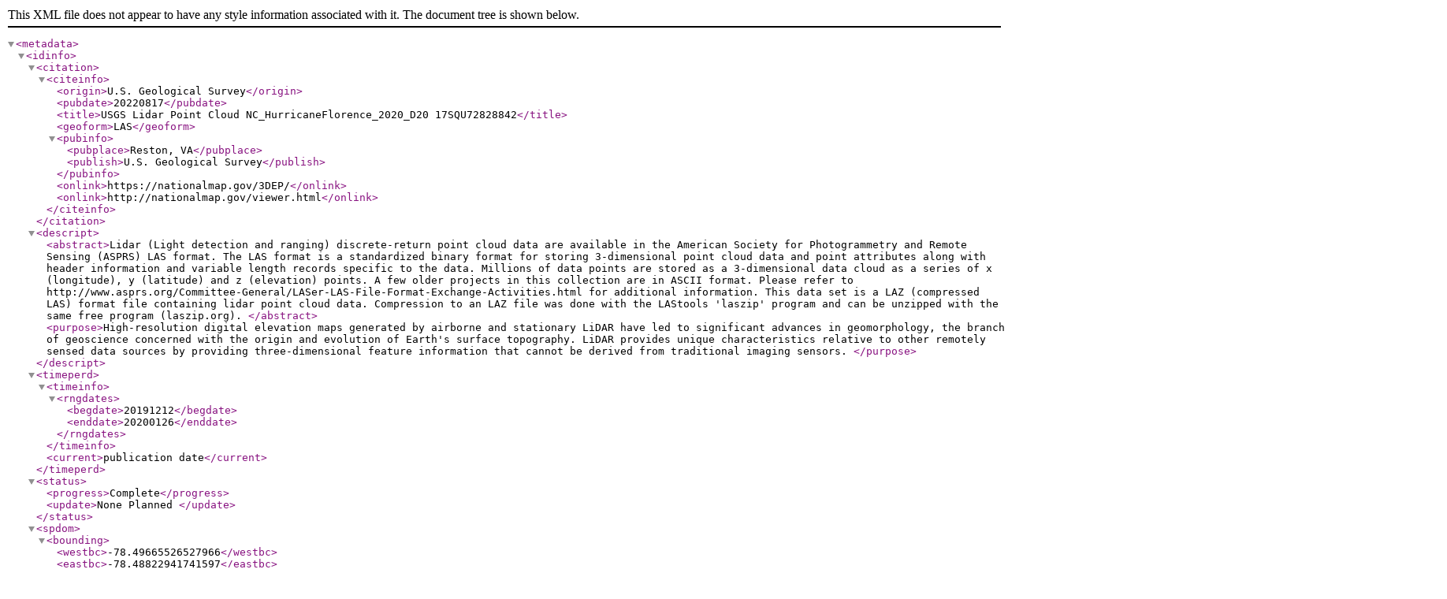

--- FILE ---
content_type: text/xml
request_url: https://rockyweb.usgs.gov/vdelivery/Datasets/Staged/Elevation/LPC/Projects/NC_HurricaneFlorence_2020_D20/NC_HurricaneFlorence_5_2020/metadata/USGS_LPC_NC_HurricaneFlorence_2020_D20_17SQU72828842.xml
body_size: 11848
content:
<?xml version="1.0"?>
<!DOCTYPE metadata SYSTEM "https://www.fgdc.gov/schemas/metadata/fgdc-std-001-1998.dtd">
<metadata>
  <idinfo>
    <citation>
      <citeinfo>
        <origin>U.S. Geological Survey</origin>
        <pubdate>20220817</pubdate>
        <title>USGS Lidar Point Cloud NC_HurricaneFlorence_2020_D20 17SQU72828842</title>
        <geoform>LAS</geoform>
        <pubinfo>
          <pubplace>Reston, VA</pubplace>
          <publish>U.S. Geological Survey</publish>
        </pubinfo>
        <onlink>https://nationalmap.gov/3DEP/</onlink>
        <onlink>http://nationalmap.gov/viewer.html</onlink>
      </citeinfo>
    </citation>
    <descript>
      <abstract>Lidar (Light detection and ranging) discrete-return point cloud data are available in the American Society for Photogrammetry and Remote Sensing (ASPRS) LAS format. The LAS format is a standardized binary format for storing 3-dimensional point cloud data and point attributes along with header information and variable length records specific to the data. Millions of data points are stored as a 3-dimensional data cloud as a series of x (longitude), y (latitude) and z (elevation) points. A few older projects in this collection are in ASCII format.  Please refer to http://www.asprs.org/Committee-General/LASer-LAS-File-Format-Exchange-Activities.html for additional information.  This data set is a LAZ (compressed LAS) format file containing lidar point cloud data. Compression to an LAZ file was done with the LAStools 'laszip' program and can be unzipped with the same free program (laszip.org). </abstract>
      <purpose>High-resolution digital elevation maps generated by airborne and stationary LiDAR have led to significant advances in geomorphology, the branch of geoscience concerned with the origin and evolution of Earth's surface topography.  LiDAR provides unique characteristics relative to other remotely sensed data sources by providing three-dimensional feature information that cannot be derived from traditional imaging sensors. </purpose>
    </descript>
    <timeperd>
      <timeinfo>
        <rngdates>
          <begdate>20191212</begdate>
          <enddate>20200126</enddate>
        </rngdates>
      </timeinfo>
      <current>publication date</current>
    </timeperd>
    <status>
      <progress>Complete</progress>
      <update>None Planned </update>
    </status>
    <spdom>
      <bounding>
        <westbc>-78.49665526527966</westbc>
        <eastbc>-78.48822941741597</eastbc>
        <northbc>35.08196578119976</northbc>
        <southbc>35.07503923575238</southbc>
      </bounding>
    </spdom>
    <keywords>
      <theme>
        <themekt>ISO 19115 Topic Category</themekt>
        <themekey>elevation</themekey>
      </theme>
      <theme>
        <themekt>NGDA Portfolio Themes</themekt>
        <themekey>Elevation</themekey>
      </theme>
      <theme>
        <themekt>National Elevation Dataset (NED)</themekt>
        <themekey>National Elevation Dataset</themekey>
        <themekey>NED</themekey>
        <themekey>Elevation</themekey>
        <themekey>LIght Detection And Ranging</themekey>
        <themekey>LIDAR</themekey>
        <themekey>High Resolution</themekey>
        <themekey>Topographic Surface</themekey>
        <themekey>Topography</themekey>
        <themekey>Terrain Elevation</themekey>
        <themekey>Cartography</themekey>
        <themekey>DEM</themekey>
        <themekey>Digital Elevation Model</themekey>
        <themekey>Digital Mapping</themekey>
        <themekey>Digital Terrain Model</themekey>
        <themekey>Geodata</themekey>
        <themekey>GIS</themekey>
        <themekey>Mapping</themekey>
        <themekey>USGS</themekey>
        <themekey>U.S. Geological Survey</themekey>
        <themekey>3DEP</themekey>
      </theme>
      <place>
        <placekt>Geographic Names Information System</placekt>
        <placekey>US</placekey>
        <placekey>United States</placekey>
      </place>
      <place>
        <placekt>The National Map Place Thesaurus</placekt>
        <placekey>US</placekey>
      </place>
    </keywords>
    <accconst>None.  Any downloading and use of these data signifies a user's agreement to comprehension and compliance of the USGS Standard Disclaimer.  Insure all portions of metadata are read and clearly understood before using these data in order to protect both user and USGS interests.</accconst>
    <useconst>There is no guarantee or warranty concerning the accuracy of these data.  Users should be aware that temporal changes may have occurred since these data were collected and that some parts of these data may no longer represent actual surface conditions.  Users should not use these data for critical applications without a full awareness of its limitations.  Acknowledgement of the originating agencies would be appreciated in products derived from these data.  Any user who modifies the data is obligated to describe the types of modifications they perform.  User specifically agrees not to misrepresent the data, nor to imply that changes made were approved or endorsed by the USGS.  Please refer to http://www.usgs.gov/privacy.html for the USGS disclaimer.</useconst>
    <browse>
      <browsen>https://prd-tnm.s3.amazonaws.com/StagedProducts/Elevation/LPC/Projects/NC_HurricaneFlorence_2020_D20/NC_HurricaneFlorence_5_2020/browse/USGS_LPC_NC_HurricaneFlorence_2020_D20_17SQU72828842.jpg</browsen>
      <browsed>Thumbnail JPG image</browsed>
      <browset>JPEG</browset>
    </browse>
    <datacred>Acknowledgement of the originating agencies would be appreciated in products derived from these data.</datacred>
  </idinfo>
  <dataqual>
    <attracc>
      <attraccr>Data are provided in las format version LAZ 1.4. Header attributes and point attribute for LAS files can be found on ASPRS website listed below.  USGS not making any promises on the accuracy or completeness of the attribute information.</attraccr>
    </attracc>
    <logic>Please refer to the Metadata Section at the end of this document for a live link to a copy of the original data source's metadata file if one was provided.</logic>
    <complete>The lidar collection has been acquired by the USGS through contracts, partnerships with other Federal, state, tribal, or regional agencies, from direct purchases from private industry vendors, and through volunteer contributions from the science community.  While USGS makes every effort to provide accurate and complete information, USGS provides no warranty, expressed or implied, as to the accuracy, reliability or completeness of furnished lidar point clouds. Please note that USGS does not control and cannot guarantee the relevance, timeliness, or accuracy of these outside materials.</complete>
    <posacc>
      <vertacc>
        <vertaccr>N/A</vertaccr>
      </vertacc>
    </posacc>
    <lineage>
      <procstep>
        <procdesc>unknown</procdesc>
        <procdate>20220817</procdate>
        <proccont>
          <cntinfo>
            <cntorgp>
              <cntorg>U.S. Geological Survey</cntorg>
            </cntorgp>
            <cntaddr>
              <addrtype>mailing and physical</addrtype>
              <address>USGS National Geospatial Program Office</address>
              <address>12201 Sunrise Valley Drive</address>
              <city>Reston</city>
              <state>VA</state>
              <postal>20192</postal>
              <country>USA</country>
            </cntaddr>
            <cntvoice>1-888-ASK-USGS (1-888-275-8747)</cntvoice>
            <hours>0800 - 1600 CT, M - F (-6h CST/-5h CDT GMT)</hours>
            <cntinst>Please visit http://www.usgs.gov/ask/ to contact us.</cntinst>
          </cntinfo>
        </proccont>
      </procstep>
    </lineage>
  </dataqual>
  <spdoinfo>
    <direct>Point</direct>
  </spdoinfo>
  <eainfo>
    <overview>
      <eaover>The attributes for LAS is described in LAS specifications.</eaover>
      <eadetcit>A link to the LAS specifications describing information that is included for the LAS file and each point record it contains is provided at the end of the Metadata Section of this document.</eadetcit>
    </overview>
  </eainfo>
  <distinfo>
    <distrib>
      <cntinfo>
        <cntorgp>
          <cntorg>U.S. Geological Survey</cntorg>
        </cntorgp>
        <cntaddr>
          <addrtype>mailing and physical</addrtype>
          <address>USGS National Geospatial Program Office</address>
          <address>12201 Sunrise Valley Drive</address>
          <city>Reston</city>
          <state>VA</state>
          <postal>20192</postal>
          <country>USA</country>
        </cntaddr>
        <cntvoice>1-888-ASK-USGS (1-888-275-8747)</cntvoice>
        <hours>Monday through Friday 8:00 AM to 4:00 PM Eastern Time Zone USA</hours>
        <cntinst>Please visit http://www.usgs.gov/ask/ to contact us.</cntinst>
      </cntinfo>
    </distrib>
    <resdesc>Downloadable Data</resdesc>
    <distliab>Although these data have been processed successfully on a computer system at the U.S. Geological Survey, no warranty, expressed or implied, is made by either regarding the utility of the data on any system, nor shall the act of distribution constitute any such warranty.  The USGS will warranty the delivery of this product in computer-readable format and will offer appropriate adjustment of credit when the product is determined unreadable by correctly adjusted computer peripherals, or when the physical medium is delivered in damaged condition.  Requests for adjustments of credit must be made within 90 days from the date of this shipment from the ordering site.</distliab>
    <stdorder>
      <digform>
        <digtinfo>
          <formname>LAZ</formname>
          <transize>118.22371768951416</transize>
        </digtinfo>
        <digtopt>
          <onlinopt>
            <computer>
              <networka>
                <networkr>https://rockyweb.usgs.gov/vdelivery/Datasets/Staged/Elevation/LPC/Projects/NC_HurricaneFlorence_2020_D20/NC_HurricaneFlorence_5_2020/LAZ/USGS_LPC_NC_HurricaneFlorence_2020_D20_17SQU72828842.laz</networkr>
              </networka>
            </computer>
          </onlinopt>
        </digtopt>
      </digform>
      <fees>NONE</fees>
    </stdorder>
  </distinfo>
  <metainfo>
    <metd>20220817</metd>
    <metc>
      <cntinfo>
        <cntorgp>
          <cntorg>U.S. Geological Survey</cntorg>
        </cntorgp>
        <cntaddr>
          <addrtype>mailing and physical</addrtype>
          <address>USGS National Geospatial Program Office</address>
          <address>12201 Sunrise Valley Drive</address>
          <city>Reston</city>
          <state>VA</state>
          <postal>20192</postal>
          <country>USA</country>
        </cntaddr>
        <cntvoice>1-888-ASK-USGS (1-888-275-8747)</cntvoice>
        <hours>Monday through Friday 8:00 AM to 4:00 PM Eastern Time Zone USA</hours>
        <cntinst>Please visit http://www.usgs.gov/ask/ to contact us.</cntinst>
      </cntinfo>
    </metc>
    <metstdn>FGDC Content Standard for Digital Geospatial Metadata</metstdn>
    <metstdv>FGDC-STD-001-1998</metstdv>
    <metextns>
      <onlink>http://www.asprs.org/Committee-General/LASer-LAS-File-Format-Exchange-Activities.html </onlink>
      <metprof>ASPRS LAS specifications</metprof>
    <onlink>https://prd-tnm.s3.amazonaws.com/index.html?prefix=StagedProducts/Elevation/metadata/NC_HurricaneFlorence_2020_D20/NC_HurricaneFlorence_5_2020</onlink></metextns>
  </metainfo>
<spref><vertdef><altsys><altdatum>North American Vertical Datum 1988</altdatum><altres>1.0</altres><altunits>meter</altunits><altenc>Attribute values</altenc></altsys></vertdef><horizsys><planar><gridsys><gridsysn>NAD83(2011) / UTM zone 17N</gridsysn><utm><utmzone>17</utmzone><transmer><sfctrmer>0.9996</sfctrmer><longcm>-81.0</longcm><latprjo>0.0</latprjo><feast>500000.0</feast><fnorth>0.0</fnorth></transmer></utm></gridsys></planar></horizsys></spref></metadata>